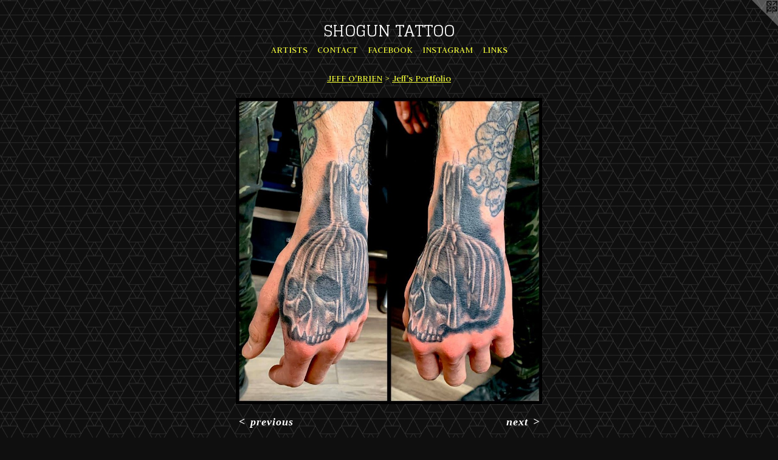

--- FILE ---
content_type: text/html;charset=utf-8
request_url: https://dragonslairtattoo.net/artwork/4710307.html
body_size: 3429
content:
<!doctype html><html class="no-js a-image mobile-title-align--center has-mobile-menu-icon--left l-simple p-artwork has-page-nav mobile-menu-align--center has-wall-text "><head><meta charset="utf-8" /><meta content="IE=edge" http-equiv="X-UA-Compatible" /><meta http-equiv="X-OPP-Site-Id" content="1244" /><meta http-equiv="X-OPP-Revision" content="1619" /><meta http-equiv="X-OPP-Locke-Environment" content="production" /><meta http-equiv="X-OPP-Locke-Release" content="v0.0.141" /><title>SHOGUN TATTOO</title><link rel="canonical" href="https://dragonslairtattoo.net/artwork/4710307.html" /><meta content="website" property="og:type" /><meta property="og:url" content="https://dragonslairtattoo.net/artwork/4710307.html" /><meta property="og:title" /><meta content="width=device-width, initial-scale=1" name="viewport" /><link type="text/css" rel="stylesheet" href="//cdnjs.cloudflare.com/ajax/libs/normalize/3.0.2/normalize.min.css" /><link type="text/css" rel="stylesheet" media="only all" href="//maxcdn.bootstrapcdn.com/font-awesome/4.3.0/css/font-awesome.min.css" /><link type="text/css" rel="stylesheet" media="not all and (min-device-width: 600px) and (min-device-height: 600px)" href="/release/locke/production/v0.0.141/css/small.css" /><link type="text/css" rel="stylesheet" media="only all and (min-device-width: 600px) and (min-device-height: 600px)" href="/release/locke/production/v0.0.141/css/large-simple.css" /><link type="text/css" rel="stylesheet" media="not all and (min-device-width: 600px) and (min-device-height: 600px)" href="/r17683727870000001619/css/small-site.css" /><link type="text/css" rel="stylesheet" media="only all and (min-device-width: 600px) and (min-device-height: 600px)" href="/r17683727870000001619/css/large-site.css" /><link type="text/css" rel="stylesheet" media="only all and (min-device-width: 600px) and (min-device-height: 600px)" href="//fonts.googleapis.com/css?family=Judson:400" /><link type="text/css" rel="stylesheet" media="only all and (min-device-width: 600px) and (min-device-height: 600px)" href="//fonts.googleapis.com/css?family=Glegoo" /><link type="text/css" rel="stylesheet" media="not all and (min-device-width: 600px) and (min-device-height: 600px)" href="//fonts.googleapis.com/css?family=Judson:400&amp;text=MENUHomeARTISCOFBKGL" /><link type="text/css" rel="stylesheet" media="not all and (min-device-width: 600px) and (min-device-height: 600px)" href="//fonts.googleapis.com/css?family=Glegoo&amp;text=SHOGUN%20TA" /><script>window.OPP = window.OPP || {};
OPP.modernMQ = 'only all';
OPP.smallMQ = 'not all and (min-device-width: 600px) and (min-device-height: 600px)';
OPP.largeMQ = 'only all and (min-device-width: 600px) and (min-device-height: 600px)';
OPP.downURI = '/x/2/4/4/1244/.down';
OPP.gracePeriodURI = '/x/2/4/4/1244/.grace_period';
OPP.imgL = function (img) {
  !window.lazySizes && img.onerror();
};
OPP.imgE = function (img) {
  img.onerror = img.onload = null;
  img.src = img.getAttribute('data-src');
  //img.srcset = img.getAttribute('data-srcset');
};</script><script src="/release/locke/production/v0.0.141/js/modernizr.js"></script><script src="/release/locke/production/v0.0.141/js/masonry.js"></script><script src="/release/locke/production/v0.0.141/js/respimage.js"></script><script src="/release/locke/production/v0.0.141/js/ls.aspectratio.js"></script><script src="/release/locke/production/v0.0.141/js/lazysizes.js"></script><script src="/release/locke/production/v0.0.141/js/large.js"></script><script src="/release/locke/production/v0.0.141/js/hammer.js"></script><script>if (!Modernizr.mq('only all')) { document.write('<link type="text/css" rel="stylesheet" href="/release/locke/production/v0.0.141/css/minimal.css">') }</script><style>.media-max-width {
  display: block;
}

@media (min-height: 1371px) {

  .media-max-width {
    max-width: 960.0px;
  }

}

@media (max-height: 1371px) {

  .media-max-width {
    max-width: 70.0vh;
  }

}</style><script>(function(i,s,o,g,r,a,m){i['GoogleAnalyticsObject']=r;i[r]=i[r]||function(){
(i[r].q=i[r].q||[]).push(arguments)},i[r].l=1*new Date();a=s.createElement(o),
m=s.getElementsByTagName(o)[0];a.async=1;a.src=g;m.parentNode.insertBefore(a,m)
})(window,document,'script','//www.google-analytics.com/analytics.js','ga');
ga('create', 'UA-1504723-1', 'auto');
ga('send', 'pageview');</script></head><body><a class=" logo hidden--small" href="http://otherpeoplespixels.com/ref/dragonslairtattoo.net" title="Website by OtherPeoplesPixels" target="_blank"></a><header id="header"><a class=" site-title" href="/home.html"><span class=" site-title-text u-break-word">SHOGUN TATTOO</span><div class=" site-title-media"></div></a><a id="mobile-menu-icon" class="mobile-menu-icon hidden--no-js hidden--large"><svg viewBox="0 0 21 17" width="21" height="17" fill="currentColor"><rect x="0" y="0" width="21" height="3" rx="0"></rect><rect x="0" y="7" width="21" height="3" rx="0"></rect><rect x="0" y="14" width="21" height="3" rx="0"></rect></svg></a></header><nav class=" hidden--large"><ul class=" site-nav"><li class="nav-item nav-home "><a class="nav-link " href="/home.html">Home</a></li><li class="nav-item expanded nav-museum "><a class="nav-link " href="/section/7554.html">ARTISTS</a><ul><li class="nav-item expanded nav-museum "><a class="nav-link " href="/section/7746-Artist%20Galleries%20.html">Artist Galleries </a><ul><li class="nav-item expanded nav-museum "><a class="nav-link " href="/section/7748-REV%2e%20JAMEY%20PROCTOR.html">REV. JAMEY PROCTOR</a><ul><li class="nav-gallery nav-item "><a class="nav-link " href="/section/7767-REV%2e%20JAMEY%20PROCTORPORTFOLIO.html">REV. JAMEY PROCTOR</a></li></ul></li><li class="nav-item expanded nav-museum "><a class="nav-link " href="/section/7752-TOM%20SARDINHA.html">TOM SARDINHA</a><ul><li class="nav-gallery nav-item "><a class="nav-link " href="/section/150394-Shutter%20Island.html">Shutter Island</a></li><li class="nav-gallery nav-item "><a class="nav-link " href="/section/148885-Artwork.html">Artwork</a></li><li class="nav-gallery nav-item "><a class="nav-link " href="/section/8972-Tom%27s%20portfolio.html">Tom's portfolio</a></li><li class="nav-gallery nav-item "><a class="nav-link " href="/section/77520000000.html">MORE TOM SARDINHA</a></li></ul></li><li class="nav-gallery nav-item expanded "><a class="nav-link " href="/artwork/2372887-Nick%20Flanagan%20coming%20soon%2e%2e%2e.html">NICK FLANAGAN</a></li><li class="nav-item expanded nav-museum "><a class="nav-link " href="/section/488307-JEFF%20O%27BRIEN.html">JEFF O'BRIEN</a><ul><li class="nav-gallery nav-item expanded "><a class="selected nav-link " href="/section/490347-Jeff%27s%20Portfolio.html">Jeff's Portfolio</a></li><li class="nav-gallery nav-item expanded "><a class="nav-link " href="/section/490352-Jeff%27s%20Artwork.html">Jeff's Artwork</a></li></ul></li><li class="nav-item expanded nav-museum "><a class="nav-link " href="/section/137602-MATT%20FEUGILL.html">MATT FEUGILL</a><ul><li class="nav-gallery nav-item "><a class="nav-link " href="/section/137608-Matt%27s%20portfolio.html">Matt's portfolio</a></li><li class="nav-gallery nav-item "><a class="nav-link " href="/section/166050-Artwork.html">Artwork</a></li></ul></li><li class="nav-item expanded nav-museum "><a class="nav-link " href="/section/488310-SCOTT%20QUINNEY.html">SCOTT QUINNEY</a><ul><li class="nav-gallery nav-item "><a class="nav-link " href="/section/497518-Tattoo%20Portfolio.html">Tattoo Portfolio</a></li></ul></li></ul></li><li class="nav-gallery nav-item expanded "><a class="nav-link " href="/section/136162-SHOP%20PICS.html">New shop 2010</a></li></ul></li><li class="nav-item nav-contact "><a class="nav-link " href="/contact.html">CONTACT</a></li><li class="nav-item nav-outside0 "><a target="_blank" class="nav-link " href="https://www.facebook.com/ShogunTattooLLC">FACEBOOK</a></li><li class="nav-item nav-outside2 "><a target="_blank" class="nav-link " href="https://www.instagram.com/nhshogun/">INSTAGRAM</a></li><li class="nav-links nav-item "><a class="nav-link " href="/links.html">LINKS</a></li></ul></nav><div class=" content"><nav class=" hidden--small" id="nav"><header><a class=" site-title" href="/home.html"><span class=" site-title-text u-break-word">SHOGUN TATTOO</span><div class=" site-title-media"></div></a></header><ul class=" site-nav"><li class="nav-item nav-home "><a class="nav-link " href="/home.html">Home</a></li><li class="nav-item expanded nav-museum "><a class="nav-link " href="/section/7554.html">ARTISTS</a><ul><li class="nav-item expanded nav-museum "><a class="nav-link " href="/section/7746-Artist%20Galleries%20.html">Artist Galleries </a><ul><li class="nav-item expanded nav-museum "><a class="nav-link " href="/section/7748-REV%2e%20JAMEY%20PROCTOR.html">REV. JAMEY PROCTOR</a><ul><li class="nav-gallery nav-item "><a class="nav-link " href="/section/7767-REV%2e%20JAMEY%20PROCTORPORTFOLIO.html">REV. JAMEY PROCTOR</a></li></ul></li><li class="nav-item expanded nav-museum "><a class="nav-link " href="/section/7752-TOM%20SARDINHA.html">TOM SARDINHA</a><ul><li class="nav-gallery nav-item "><a class="nav-link " href="/section/150394-Shutter%20Island.html">Shutter Island</a></li><li class="nav-gallery nav-item "><a class="nav-link " href="/section/148885-Artwork.html">Artwork</a></li><li class="nav-gallery nav-item "><a class="nav-link " href="/section/8972-Tom%27s%20portfolio.html">Tom's portfolio</a></li><li class="nav-gallery nav-item "><a class="nav-link " href="/section/77520000000.html">MORE TOM SARDINHA</a></li></ul></li><li class="nav-gallery nav-item expanded "><a class="nav-link " href="/artwork/2372887-Nick%20Flanagan%20coming%20soon%2e%2e%2e.html">NICK FLANAGAN</a></li><li class="nav-item expanded nav-museum "><a class="nav-link " href="/section/488307-JEFF%20O%27BRIEN.html">JEFF O'BRIEN</a><ul><li class="nav-gallery nav-item expanded "><a class="selected nav-link " href="/section/490347-Jeff%27s%20Portfolio.html">Jeff's Portfolio</a></li><li class="nav-gallery nav-item expanded "><a class="nav-link " href="/section/490352-Jeff%27s%20Artwork.html">Jeff's Artwork</a></li></ul></li><li class="nav-item expanded nav-museum "><a class="nav-link " href="/section/137602-MATT%20FEUGILL.html">MATT FEUGILL</a><ul><li class="nav-gallery nav-item "><a class="nav-link " href="/section/137608-Matt%27s%20portfolio.html">Matt's portfolio</a></li><li class="nav-gallery nav-item "><a class="nav-link " href="/section/166050-Artwork.html">Artwork</a></li></ul></li><li class="nav-item expanded nav-museum "><a class="nav-link " href="/section/488310-SCOTT%20QUINNEY.html">SCOTT QUINNEY</a><ul><li class="nav-gallery nav-item "><a class="nav-link " href="/section/497518-Tattoo%20Portfolio.html">Tattoo Portfolio</a></li></ul></li></ul></li><li class="nav-gallery nav-item expanded "><a class="nav-link " href="/section/136162-SHOP%20PICS.html">New shop 2010</a></li></ul></li><li class="nav-item nav-contact "><a class="nav-link " href="/contact.html">CONTACT</a></li><li class="nav-item nav-outside0 "><a target="_blank" class="nav-link " href="https://www.facebook.com/ShogunTattooLLC">FACEBOOK</a></li><li class="nav-item nav-outside2 "><a target="_blank" class="nav-link " href="https://www.instagram.com/nhshogun/">INSTAGRAM</a></li><li class="nav-links nav-item "><a class="nav-link " href="/links.html">LINKS</a></li></ul><footer><div class=" copyright">© SHOGUN TATTOO L.L.C</div><div class=" credit"><a href="http://otherpeoplespixels.com/ref/dragonslairtattoo.net" target="_blank">Website by OtherPeoplesPixels</a></div></footer></nav><main id="main"><div class=" page clearfix media-max-width"><h1 class="parent-title title"><a class=" title-segment hidden--small" href="/section/488307-JEFF%20O%27BRIEN.html">JEFF O'BRIEN</a><span class=" title-sep hidden--small"> &gt; </span><a class=" title-segment" href="/section/490347-Jeff%27s%20Portfolio.html">Jeff's Portfolio</a></h1><div class=" media-and-info"><div class=" page-media-wrapper media"><a class=" page-media" href="/artwork/4710322.html" id="media"><img data-aspectratio="960/960" class="u-img " src="//img-cache.oppcdn.com/fixed/1244/assets/L9qRXahfLlMcpIJ_.jpg" srcset="//img-cache.oppcdn.com/img/v1.0/s:1244/t:QkxBTksrVEVYVCtIRVJF/p:12/g:tl/o:2.5/a:50/q:90/960x960-L9qRXahfLlMcpIJ_.jpg/960x960/c4d3af3a468f313166ad46b087d318c4.jpg 960w,
//img-cache.oppcdn.com/img/v1.0/s:1244/t:QkxBTksrVEVYVCtIRVJF/p:12/g:tl/o:2.5/a:50/q:90/1640x830-L9qRXahfLlMcpIJ_.jpg/830x830/96e67356ee7b1cca719b9081bb2f9ee4.jpg 830w,
//img-cache.oppcdn.com/img/v1.0/s:1244/t:QkxBTksrVEVYVCtIRVJF/p:12/g:tl/o:2.5/a:50/q:90/1400x720-L9qRXahfLlMcpIJ_.jpg/720x720/5f0a47d855faeb1bff31af7c2bf9bec5.jpg 720w,
//img-cache.oppcdn.com/img/v1.0/s:1244/t:QkxBTksrVEVYVCtIRVJF/p:12/g:tl/o:2.5/a:50/q:90/640x4096-L9qRXahfLlMcpIJ_.jpg/640x640/2cacf04bf8d7314a3206853e5cf7bac6.jpg 640w,
//img-cache.oppcdn.com/img/v1.0/s:1244/t:QkxBTksrVEVYVCtIRVJF/p:12/g:tl/o:2.5/a:50/q:90/984x588-L9qRXahfLlMcpIJ_.jpg/588x588/2c6577459a521080dc7d586f37302774.jpg 588w,
//img-cache.oppcdn.com/fixed/1244/assets/L9qRXahfLlMcpIJ_.jpg 480w" sizes="(max-device-width: 599px) 100vw,
(max-device-height: 599px) 100vw,
(max-width: 480px) 480px,
(max-height: 480px) 480px,
(max-width: 588px) 588px,
(max-height: 588px) 588px,
(max-width: 640px) 640px,
(max-height: 640px) 640px,
(max-width: 720px) 720px,
(max-height: 720px) 720px,
(max-width: 830px) 830px,
(max-height: 830px) 830px,
960px" /></a><a class=" zoom-corner" style="display: none" id="zoom-corner"><span class=" zoom-icon fa fa-search-plus"></span></a><div class="share-buttons a2a_kit social-icons hidden--small" data-a2a-url="https://dragonslairtattoo.net/artwork/4710307.html"></div></div><div class=" info border-color"><div class=" wall-text border-color"><div class=" wt-item wt-date">2020</div></div><div class=" page-nav hidden--small border-color clearfix"><a class=" prev" id="artwork-prev" href="/artwork/4710308.html">&lt; <span class=" m-hover-show">previous</span></a> <a class=" next" id="artwork-next" href="/artwork/4710322.html"><span class=" m-hover-show">next</span> &gt;</a></div></div></div><div class="share-buttons a2a_kit social-icons hidden--large" data-a2a-url="https://dragonslairtattoo.net/artwork/4710307.html"></div></div></main></div><footer><div class=" copyright">© SHOGUN TATTOO L.L.C</div><div class=" credit"><a href="http://otherpeoplespixels.com/ref/dragonslairtattoo.net" target="_blank">Website by OtherPeoplesPixels</a></div></footer><div class=" modal zoom-modal" style="display: none" id="zoom-modal"><style>@media (min-aspect-ratio: 1/1) {

  .zoom-media {
    width: auto;
    max-height: 960px;
    height: 100%;
  }

}

@media (max-aspect-ratio: 1/1) {

  .zoom-media {
    height: auto;
    max-width: 960px;
    width: 100%;
  }

}
@supports (object-fit: contain) {
  img.zoom-media {
    object-fit: contain;
    width: 100%;
    height: 100%;
    max-width: 960px;
    max-height: 960px;
  }
}</style><div class=" zoom-media-wrapper"><img onerror="OPP.imgE(this);" onload="OPP.imgL(this);" data-src="//img-cache.oppcdn.com/fixed/1244/assets/L9qRXahfLlMcpIJ_.jpg" data-srcset="//img-cache.oppcdn.com/img/v1.0/s:1244/t:QkxBTksrVEVYVCtIRVJF/p:12/g:tl/o:2.5/a:50/q:90/960x960-L9qRXahfLlMcpIJ_.jpg/960x960/c4d3af3a468f313166ad46b087d318c4.jpg 960w,
//img-cache.oppcdn.com/img/v1.0/s:1244/t:QkxBTksrVEVYVCtIRVJF/p:12/g:tl/o:2.5/a:50/q:90/1640x830-L9qRXahfLlMcpIJ_.jpg/830x830/96e67356ee7b1cca719b9081bb2f9ee4.jpg 830w,
//img-cache.oppcdn.com/img/v1.0/s:1244/t:QkxBTksrVEVYVCtIRVJF/p:12/g:tl/o:2.5/a:50/q:90/1400x720-L9qRXahfLlMcpIJ_.jpg/720x720/5f0a47d855faeb1bff31af7c2bf9bec5.jpg 720w,
//img-cache.oppcdn.com/img/v1.0/s:1244/t:QkxBTksrVEVYVCtIRVJF/p:12/g:tl/o:2.5/a:50/q:90/640x4096-L9qRXahfLlMcpIJ_.jpg/640x640/2cacf04bf8d7314a3206853e5cf7bac6.jpg 640w,
//img-cache.oppcdn.com/img/v1.0/s:1244/t:QkxBTksrVEVYVCtIRVJF/p:12/g:tl/o:2.5/a:50/q:90/984x588-L9qRXahfLlMcpIJ_.jpg/588x588/2c6577459a521080dc7d586f37302774.jpg 588w,
//img-cache.oppcdn.com/fixed/1244/assets/L9qRXahfLlMcpIJ_.jpg 480w" data-sizes="(max-device-width: 599px) 100vw,
(max-device-height: 599px) 100vw,
(max-width: 480px) 480px,
(max-height: 480px) 480px,
(max-width: 588px) 588px,
(max-height: 588px) 588px,
(max-width: 640px) 640px,
(max-height: 640px) 640px,
(max-width: 720px) 720px,
(max-height: 720px) 720px,
(max-width: 830px) 830px,
(max-height: 830px) 830px,
960px" class="zoom-media lazyload hidden--no-js " /><noscript><img class="zoom-media " src="//img-cache.oppcdn.com/fixed/1244/assets/L9qRXahfLlMcpIJ_.jpg" /></noscript></div></div><div class=" offline"></div><script src="/release/locke/production/v0.0.141/js/small.js"></script><script src="/release/locke/production/v0.0.141/js/artwork.js"></script><script>window.oppa=window.oppa||function(){(oppa.q=oppa.q||[]).push(arguments)};oppa('config','pathname','production/v0.0.141/1244');oppa('set','g','true');oppa('set','l','simple');oppa('set','p','artwork');oppa('set','a','image');oppa('rect','m','media','');oppa('send');</script><script async="" src="/release/locke/production/v0.0.141/js/analytics.js"></script><script src="https://otherpeoplespixels.com/static/enable-preview.js"></script></body></html>

--- FILE ---
content_type: text/plain
request_url: https://www.google-analytics.com/j/collect?v=1&_v=j102&a=1584487474&t=pageview&_s=1&dl=https%3A%2F%2Fdragonslairtattoo.net%2Fartwork%2F4710307.html&ul=en-us%40posix&dt=SHOGUN%20TATTOO&sr=1280x720&vp=1280x720&_u=IEBAAEABAAAAACAAI~&jid=1250541217&gjid=36427822&cid=191068838.1768615141&tid=UA-1504723-1&_gid=1281754652.1768615141&_r=1&_slc=1&z=1637543654
body_size: -453
content:
2,cG-2X2E1DHMQL